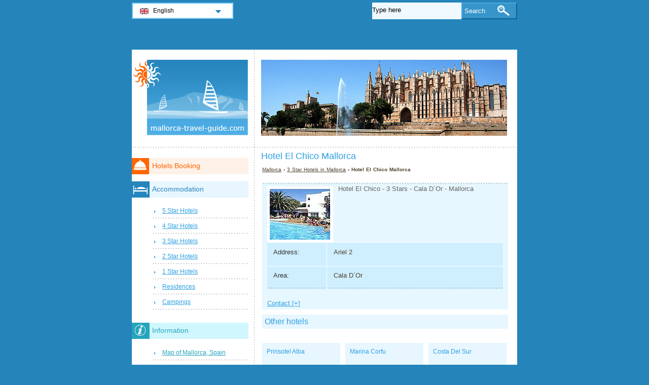

--- FILE ---
content_type: text/html; charset=utf-8
request_url: https://www.mallorca-travel-guide.com/mallorca-hotels/hotel-el-chico.html
body_size: 2743
content:
<!DOCTYPE html PUBLIC "-//W3C//DTD XHTML 1.0 Transitional//EN" "http://www.w3.org/TR/xhtml1/DTD/xhtml1-transitional.dtd">
<html xmlns="http://www.w3.org/1999/xhtml" xml:lang="en" lang="en">
<head>
	<meta http-equiv="Content-Type" content="text/html;charset=utf-8" />
	<title>Hotel El Chico Mallorca</title>
	<base href="https://www.mallorca-travel-guide.com" />
	<meta name="description" content="Hotel El Chico Mallorca -" />
	<meta name="keywords" content="hotel,el chico,mallorca,cala d&#180;or,3 stars" />
	<link href="https://www.mallorca-travel-guide.com/mallorca-hotels/hotel-el-chico.html" rel="canonical" />
	<link rel="shortcut icon" href="/favicon.ico" type="image/x-icon" />
	<link type="text/css" rel="stylesheet" href="/min/?b=css&amp;f=styles.css,styles_new.css,filters.css,igallery.css" />
	<meta name="robots" content="noindex" /> 
</head>

<body>
    <div id="container">
        <div id="header">
            <h1 id="hAccommodation">Hotel El Chico Mallorca</h1> 
            <div id="logo">
                <img src="img/mallorca.png" alt="Mallorca" />
            </div>
        </div>
        <div id="accommodationDetails">    
    <p id="breadcrumb">
                            <a href="/" title="Mallorca">Mallorca</a> &#8250;
                                    
                                    <a href="/mallorca-hotels/3-star-hotels.html" title="3 Star Hotels  in Mallorca">3 Star Hotels  in Mallorca</a> &#8250;
                                    
                            Hotel El Chico Mallorca                
    
    <div id="details">
        <ol>
            <li><img src="./img/hotels/hotel_el_chico.jpg" alt="Hotel El Chico Mallorca" /></li>             
        </ol>
        Hotel El Chico  - 3 Stars - Cala D&#180;Or - Mallorca        <div id="specs">
        				<dl>
				<dt>Address: </dt><dd>Ariel 2</dd>
				<dt>Area:</dt><dd>Cala D&#180;Or</dd>			
			</dl>
			<dl id="contactHotel" title="Contact">
				<dt>Phone: </dt><dd>(+34) 971 65 70 52</dd>				<dt>Fax: </dt><dd>(+34) 971 65 70 52</dd>		
							</dl>
		</div>
	</div>

    
    	    <h2>Other hotels</h2>

        
	    <div id="relatedAccomm">
    	    		<div>
    			<strong class="s3">
    			<a href="/mallorca-hotels/hotel-prinsotel-alba.html" title="Hotel Prinsotel Alba Mallorca" class="detailsEn">Prinsotel Alba</a></strong>    			
    			<img src="./img/hotels/hotel_prinsotel_alba.jpg" alt="Hotel Prinsotel Alba Mallorca" />
    		</div>
    	    		<div>
    			<strong class="s3">
    			<a href="/mallorca-hotels/hotel-marina-corfu.html" title="Hotel Marina Corfu Mallorca" class="detailsEn">Marina Corfu</a></strong>    			
    			<img src="./img/hotels/hotel_marina_corfu.jpg" alt="Hotel Marina Corfu Mallorca" />
    		</div>
    	    		<div class="accommLastCol">
    			<strong class="s3">
    			<a href="/mallorca-hotels/hotel-costa-del-sur.html" title="Hotel Costa Del Sur Mallorca" class="detailsEn">Costa Del Sur</a></strong>    			
    			<img src="./img/hotels/hotel_costa_del_sur.jpg" alt="Hotel Costa Del Sur Mallorca" />
    		</div>
    	   
	    </div>
        <br/>  <br/><div></div>

</div><!--/content-->
<div id="nav">
<h3 id="hbookingMenu">Hotels Booking</h3>
	
            <h3 id="hAccommodationMenu">Accommodation</h3>
        <ul id="accommodationMenu">
                                    <li><a href="/mallorca-hotels/5-star-hotels.html" title="5 Star Hotels Mallorca">5 Star Hotels</a></li>
                            <li><a href="/mallorca-hotels/4-star-hotels.html" title="4 Star Hotels Mallorca">4 Star Hotels</a></li>
                            <li><a href="/mallorca-hotels/3-star-hotels.html" title="3 Star Hotels Mallorca">3 Star Hotels</a></li>
                            <li><a href="/mallorca-hotels/2-star-hotels.html" title="2 Star Hotels Mallorca">2 Star Hotels</a></li>
                            <li><a href="/mallorca-hotels/1-star-hotels.html" title="1 Star Hotels Mallorca">1 Star Hotels</a></li>
                                        <li><a href="/mallorca-residences/residences.html" title="Residences  in Mallorca">Residences</a></li>
                                            <li><a href="/mallorca-campings/campings.html" title="Campings  in Mallorca">Campings</a></li>
                </ul>
                <h3 id="hInfoMenu">Information</h3>
        <ul id="infoMenu">
             
                            <li><a href="map-of-mallorca-spain.html" title="Map of Mallorca, Spain">Map of Mallorca, Spain</a></li>
                            <li><a href="palma-de-mallorca.html" title="Mallorca">Mallorca</a></li>
                            <li><a href="how-to-get-to-mallorca.html" title="How to get to Mallorca">How to get to Mallorca</a></li>
                            <li><a href="rent-a-car-mallorca.html" title="Rent a car in Mallorca">Rent a car in Mallorca</a></li>
                            <li><a href="mallorca-curiosities.html" title="Mallorca Peculiarities">Mallorca Peculiarities</a></li>
                            <li><a href="bus-and-taxi-mallorca.html" title="Public Transport Mallorca">Public Transport Mallorca</a></li>
                            <li><a href="sightseeing-mallorca.html" title="Sightseeing in Mallorca">Sightseeing in Mallorca</a></li>
                            <li><a href="aquatic-parks-and-zoo-mallorca.html" title="Aquatic Park and Zoo Mallorca">Aquatic Park and Zoo Mallorca</a></li>
                            <li><a href="sports-mallorca.html" title="Sports in Mallorca">Sports in Mallorca</a></li>
                            <li><a href="trips-and-excursions-mallorca.html" title="Trips and Excursions Mallorca">Trips and Excursions Mallorca</a></li>
                            <li><a href="webcam-mallorca.html" title="Webcam Mallorca">Webcam Mallorca</a></li>
                            <li><a href="mallorca-weather-forecast.html" title="Weather forecast">Weather forecast</a></li>
                            <li><a href="resorts-on-adriatic-sea.html" title="Resorts on Adriatic Sea">Resorts on Adriatic Sea</a></li>
                            <li><a href="health-and-beauty-mallorca.html" title="Health and beauty in Mallorca">Health and beauty in Mallorca</a></li>
                    
                            <li><a href="mallorca-pictures.html" title="Mallorca Pictures">Mallorca Pictures</a></li>
                </ul>
    
            <h3 id="hAttractionsMenu">Attractions</h3>
        <ul id="attractionsMenu">
                            <li><a href="mallorca-attractions/museums.html" title="Museums">Museums</a></li>
                            <li><a href="mallorca-attractions/churches-and-monasteries.html" title="Churches and Monasteries">Churches and Monasteries</a></li>
                            <li><a href="mallorca-attractions/castles-and-palaces.html" title="Castles and Palaces">Castles and Palaces</a></li>
                    </ul>
    

            <h3 id="hLeisureMenu">Nightlife</h3>
        <ul id="leisureMenu">
            <li><a href="/mallorca-disco-club/disco-club.html" title="Disco &amp; Club">Disco &amp; Club</a></li>
        </ul>
    

	        <h3 id="hFoodDrinkMenu">Food And Drink</h3>
        <ul id="foodDrinkMenu">
                        	<li><a href="mallorca-restaurants/restaurants.html" title="Restaurants">Restaurants</a></li>
                        	<li><a href="mallorca-pizzeria/pizzeria.html" title="Pizzeria">Pizzeria</a></li>
                        	<li><a href="mallorca-bars/bars.html" title="Bars">Bars</a></li>
                    </ul>
    
</div><!--end nav-->    <script id='rc-connect' data-container='rc-connect-container' data-preflang='en' data-template='universal' data-enable-return-checkbox='true' data-target='parent' data-rcid='worldtourism_ro_rc' data-hide-modules='why,manage,hero' data-form-hollow='false' data-box-shadow='false' data-button-radius='8' data-button-size='large'></script>
    <div id="footer">
        <ul>
            <li>
			Mallorca Travel Guide 2026 &copy; 
			<a href="/sitemap.html" title="Sitemap" >Sitemap</a>
        	<a href="/contact.html" title="Contact" >Contact</a>	
			<a href="/terms-and-conditions.html" title="Terms and conditions" >Terms and conditions</a>
			<a href="/privacy.html" title="Privacy">Privacy</a>
			</li>

        </ul>
    </div>
</div>
<div id="toplinkscontainer">
	<div id="toplinks">
	<ul id="lang_btn"><li id="lang"><a class="orderBy" href="/" title="Mallorca" hreflang="en" id="EN">English<!--[if gte IE 7]><!--></a><!--<![endif]-->
	<!--[if lte IE 6]><table><tr><td><![endif]--><ul><li><a href="/de/" title="Mallorca" hreflang="de" id="DE">Deutsch</a></li><li><a href="/it/" title="Maiorca" hreflang="it" id="IT">Italiano</a></li><li><a href="/ro/" title="Mallorca" hreflang="ro" id="RO">Romana</a></li></ul></li><!--[if lte IE 6]></td></tr></table></a><![endif]-->    </ul>

    <form action="/search.html" method="post">
        <p><input type="text" name="search" id="search" value="Type here"/>
        <button type="submit">Search</button></p>
    </form>

    </div>
</div>

<script type="text/javascript" src="/min/?b=js&amp;f=lang/en.lang.js,common.js"></script>


<script type="text/javascript">
  var _paq = _paq || [];
  _paq.push(["trackPageView"]);
  _paq.push(["enableLinkTracking"]);

  (function() {
    var u=(("https:" == document.location.protocol) ? "https" : "http") + "://www.europa-tourism.com/piwik/";
    _paq.push(["setTrackerUrl", u+"piwik.php"]);
    _paq.push(["setSiteId", "41"]);
    var d=document, g=d.createElement("script"), s=d.getElementsByTagName("script")[0]; g.type="text/javascript";
    g.defer=true; g.async=true; g.src=u+"piwik.js"; s.parentNode.insertBefore(g,s);
  })();
</script>
<script defer src="https://static.cloudflareinsights.com/beacon.min.js/vcd15cbe7772f49c399c6a5babf22c1241717689176015" integrity="sha512-ZpsOmlRQV6y907TI0dKBHq9Md29nnaEIPlkf84rnaERnq6zvWvPUqr2ft8M1aS28oN72PdrCzSjY4U6VaAw1EQ==" data-cf-beacon='{"version":"2024.11.0","token":"0158714300fe417289018cf9ce6d2612","r":1,"server_timing":{"name":{"cfCacheStatus":true,"cfEdge":true,"cfExtPri":true,"cfL4":true,"cfOrigin":true,"cfSpeedBrain":true},"location_startswith":null}}' crossorigin="anonymous"></script>
</body>
</html>